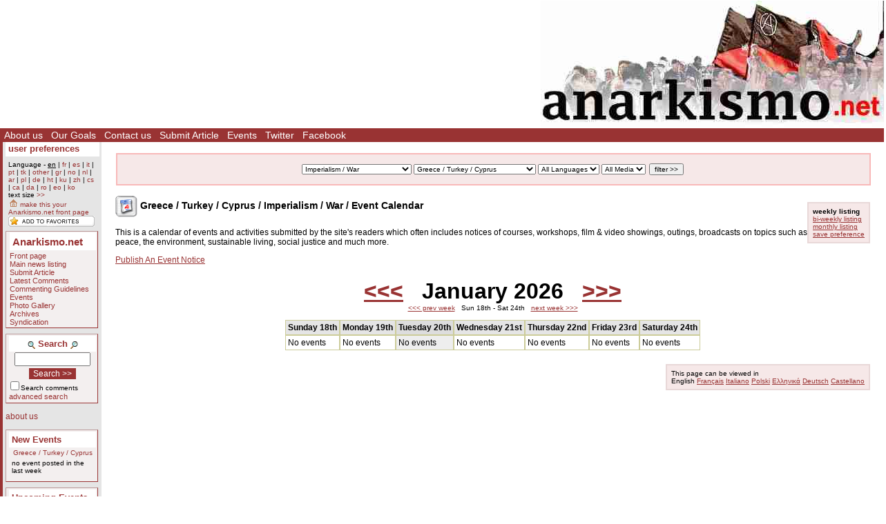

--- FILE ---
content_type: text/html; Charset=ISO-8859-1;charset=ISO-8859-1
request_url: https://www.anarkismo.net/events/brazilguyanasurinamefguiana?event_display=weekly&display=weekly&day=1&month=4
body_size: 6292
content:
<!DOCTYPE HTML PUBLIC "-//W3C//DTD HTML 4.01 Transitional//EN" "http://www.w3.org/TR/html4/loose.dtd"><HTML><HEAD>   <meta http-equiv="Content-Type" content="text/html" charset="ISO-8859-1" />   <meta name="description" content="The basic Events Calendar for the site Anarkismo.net is an anarchist publishing project composed of groups who agree with the Anarkismo statement Anarkismo.net is a international anarchist-communist news service">   <meta name="keywords" content="anarchist-communist news">   <TITLE> Weekly Listing - Greece / Turkey / Cyprus / Imperialism / War /  - Events - Anarkismo </TITLE>         <link href="../../../../attachments/sites/default/style.css" type="text/css" rel="stylesheet">      <link href="../../../../attachments/sites/default/common.css" type="text/css" rel="stylesheet">      <link href="../../../../attachments/sites/default/contentstyle.css" type="text/css" rel="stylesheet">      <link href="http://www.anarkismo.net/rss.xml" rel="alternate" type="application/rss+xml" title="Anarkismo RSS Feed">   <link href="http://www.anarkismo.net/atom.xml" rel="alternate" type="application/atom+xml" title="Anarkismo Atom Feed">   <link href="http://www.anarkismo.net/podcast.xml" rel="alternate" type="application/rss+xml" title="Anarkismo Podcast">   </HEAD><BODY><!-- <gallery / comments page obj id 2034> --><div class='indypage'><!-- begin gallery / comments page header --><div class='indyheader'><table class='indyheader'><tr class='indyheader'><td class='indyheader'><!-- <banner-bar obj id 76> --><TABLE class='banner-right'><TR class='banner-right'>                <TD class='banner-right'>                <!-- <gallery obj id 64> --><div class='columnnotice'></div><!-- </gallery obj id 64> --></TD><TD class='banner-right'>                <!-- <site-banner obj id 1932> --><a href='../../../../index.php' class='banner-right'><img class='banner-right-thumbnail' src='../../../../cache/imagecache/local/misc/0_0___10_0_0_0_0_0_banner.jpg' alt='' title='' /></a><!-- </site-banner obj id 1932> --></TD></TR></TABLE><!-- </banner-bar obj id 76> --></td></tr><tr class='indyheader'><td class='indyheader'><!-- <standard top bar obj id 46> --><UL class='indyheader'>                <LI class='indyheader'>                <!-- <About us obj id 24> --><a href='../../../../about_us' class='indyheader' title='About us'>About us</a><!-- </About us obj id 24> --></LI><LI class='indyheader'>                <!-- <our goals obj id 2108> --><a href='../../../../our_goals' class='indyheader' title='Our Goals'>Our Goals</a><!-- </our goals obj id 2108> --></LI><LI class='indyheader'>                <!-- <Contact Form obj id 84> --><a href='../../../../contact_us' class='indyheader'>Contact us</a><!-- </Contact Form obj id 84> --></LI><LI class='indyheader'>                <!-- <publish obj id 57> --><a href='../../../../publish' class='indyheader' title='Submit Article'>Submit Article</a><!-- </publish obj id 57> --></LI><LI class='indyheader'>                <!-- <Events obj id 58> --><a href='../../../../events' class='indyheader' title='Events'>Events</a><!-- </Events obj id 58> --></LI><LI class='indyheader'>                <!-- <Twitter obj id 2407> --><a href='http://twitter.com/anarkismo' class='indyheader' title='Follow Anarkismo.net on twitter and get a summary and link to all new articles posted'>Twitter</a><!-- </Twitter obj id 2407> --></LI><LI class='indyheader'>                <!-- <Facebook obj id 2408> --><a href='http://www.facebook.com/anarkismo' class='indyheader' title='Anarkismo Facebook fan page, please join and invite your friends'>Facebook</a><!-- </Facebook obj id 2408> --></LI></UL><!-- </standard top bar obj id 46> --></td></tr></table></div><!-- end gallery / comments page header --><!-- Begin gallery / comments page object id 2034 Main body --><table class='indypagebody'><tr class='indypagebody'><!-- begin gallery / comments page leftcolumn --><td class='indyleftcolumn'><!-- <standard left menu obj id 44> -->                                <!-- <user preference box obj id 2031> --><div class='indyright-inset'><h4 class='indyleftcolumn'><a class='indyleftcolumn' href='../../../../user_preferences'>user preferences</a></h4><div style='margin: 0; padding: 0; font-size: 0.85em;'><ul class='indyleftcolumn'><li class='indyleftcolumn'>Language - <u class='indyleftcolumn'>en</u> | <a class='indyleftcolumn' href='../../../../events/imperialismwar/greeceturkeycyprus?story_id=22633&amp;event_display=weekly&userlanguage=fr&amp;save_prefs=true' title='Français' >fr</a> | <a class='indyleftcolumn' href='../../../../events/imperialismwar/greeceturkeycyprus?story_id=22633&amp;event_display=weekly&userlanguage=es&amp;save_prefs=true' title='Castellano' >es</a> | <a class='indyleftcolumn' href='../../../../events/imperialismwar/greeceturkeycyprus?story_id=22633&amp;event_display=weekly&userlanguage=it&amp;save_prefs=true' title='Italiano' >it</a> | <a class='indyleftcolumn' href='../../../../events/imperialismwar/greeceturkeycyprus?story_id=22633&amp;event_display=weekly&userlanguage=pt&amp;save_prefs=true' title='Português' >pt</a> | <a class='indyleftcolumn' href='../../../../events/imperialismwar/greeceturkeycyprus?story_id=22633&amp;event_display=weekly&userlanguage=tk&amp;save_prefs=true' title='Türkçe' >tk</a> | <a class='indyleftcolumn' href='../../../../events/imperialismwar/greeceturkeycyprus?story_id=22633&amp;event_display=weekly&userlanguage=other&amp;save_prefs=true' title='Other' >other</a> | <a class='indyleftcolumn' href='../../../../events/imperialismwar/greeceturkeycyprus?story_id=22633&amp;event_display=weekly&userlanguage=gr&amp;save_prefs=true' title='&#917;&#955;&#955;&#951;&#957;&#953;&#954;&#940;' >gr</a> | <a class='indyleftcolumn' href='../../../../events/imperialismwar/greeceturkeycyprus?story_id=22633&amp;event_display=weekly&userlanguage=no&amp;save_prefs=true' title='Norsk' >no</a> | <a class='indyleftcolumn' href='../../../../events/imperialismwar/greeceturkeycyprus?story_id=22633&amp;event_display=weekly&userlanguage=nl&amp;save_prefs=true' title='Nederlands' >nl</a> | <a class='indyleftcolumn' href='../../../../events/imperialismwar/greeceturkeycyprus?story_id=22633&amp;event_display=weekly&userlanguage=ar&amp;save_prefs=true' title='&#1575;&#1604;&#1593;&#1585;&#1576;&#1610;&#1577;' >ar</a> | <a class='indyleftcolumn' href='../../../../events/imperialismwar/greeceturkeycyprus?story_id=22633&amp;event_display=weekly&userlanguage=pl&amp;save_prefs=true' title='Polski' >pl</a> | <a class='indyleftcolumn' href='../../../../events/imperialismwar/greeceturkeycyprus?story_id=22633&amp;event_display=weekly&userlanguage=de&amp;save_prefs=true' title='Deutsch' >de</a> | <a class='indyleftcolumn' href='../../../../events/imperialismwar/greeceturkeycyprus?story_id=22633&amp;event_display=weekly&userlanguage=ht&amp;save_prefs=true' title='Kreyòl ayisyen' >ht</a> | <a class='indyleftcolumn' href='../../../../events/imperialismwar/greeceturkeycyprus?story_id=22633&amp;event_display=weekly&userlanguage=ku&amp;save_prefs=true' title='Kurdî / &#1705;&#1608;&#1585;&#1583;&#1740;' >ku</a> | <a class='indyleftcolumn' href='../../../../events/imperialismwar/greeceturkeycyprus?story_id=22633&amp;event_display=weekly&userlanguage=zh&amp;save_prefs=true' title='&#20013&#25991' >zh</a> | <a class='indyleftcolumn' href='../../../../events/imperialismwar/greeceturkeycyprus?story_id=22633&amp;event_display=weekly&userlanguage=cs&amp;save_prefs=true' title='&#268eština' >cs</a> | <a class='indyleftcolumn' href='../../../../events/imperialismwar/greeceturkeycyprus?story_id=22633&amp;event_display=weekly&userlanguage=ca&amp;save_prefs=true' title='Català' >ca</a> | <a class='indyleftcolumn' href='../../../../events/imperialismwar/greeceturkeycyprus?story_id=22633&amp;event_display=weekly&userlanguage=da&amp;save_prefs=true' title='Dansk' >da</a> | <a class='indyleftcolumn' href='../../../../events/imperialismwar/greeceturkeycyprus?story_id=22633&amp;event_display=weekly&userlanguage=ro&amp;save_prefs=true' title='Român&#259' >ro</a> | <a class='indyleftcolumn' href='../../../../events/imperialismwar/greeceturkeycyprus?story_id=22633&amp;event_display=weekly&userlanguage=eo&amp;save_prefs=true' title='Esperanto' >eo</a> | <a class='indyleftcolumn' href='../../../../events/imperialismwar/greeceturkeycyprus?story_id=22633&amp;event_display=weekly&userlanguage=ko&amp;save_prefs=true' title='&#54620;&#44397;&#50612;' >ko</a></li><li class='indyleftcolumn'>text size <A class='indyleftcolumn' href="../../../../events/imperialismwar/greeceturkeycyprus?story_id=22633&amp;event_display=weekly&fontsizeinc=2" rel="nofollow">&gt;&gt;</A></li><li class='indyleftcolumn'><a class='indyleftcolumn' href='../../../../events/imperialismwar/greeceturkeycyprus?story_id=22633&amp;event_display=weekly&amp;user_frontpage=58&amp;save_prefs=true' rel='nofollow'><img src='../../../../graphics/address.gif' alt='make this your Anarkismo.net front page'> make this your Anarkismo.net front page</a></li>         <script type="text/javascript">             function bookmarksite(title, url) {             if (document.all) window.external.AddFavorite(url, title);             else if (window.sidebar) window.sidebar.addPanel(title, url, "")         }         </script>         <li class='indyleftcolumn'>		 <div id="sidebar_bookmarkbuttons"><a href="javascript:bookmarksite('Weekly Listing - Greece / Turkey / Cyprus / Imperialism / War /  - Events - Anarkismo','http://www.anarkismo.net/events/events/events/imperialismwar/greeceturkeycyprus?story_id=22633&event_display=weekly&user_frontpage=58&save_prefs=true')"><img src="../../../../graphics//addtofavs.gif" border="0"></a></div>         </li></ul></div></div><!-- </user preference box obj id 2031> -->                <!-- <site navigation obj id 67> --><div class='navigation'><h4 class='navigation'>Anarkismo.net</h4><P class='navigation'>                <!-- <features obj id 54> --><a href='../../../../features' class='navigation' title='Front page'>Front page</a><!-- </features obj id 54> --></P><P class='navigation'>                <!-- <Main newswire obj id 2117> --><a href='../../../../openwire' class='navigation' title='Main news listing'>Main news listing</a><!-- </Main newswire obj id 2117> --></P><P class='navigation'>                <!-- <publish obj id 57> --><a href='../../../../publish' class='navigation' title='Submit Article'>Submit Article</a><!-- </publish obj id 57> --></P><P class='navigation'>                <!-- <comments obj id 56> --><a href='../../../../comments' class='navigation' title='Latest Comments'>Latest Comments</a><!-- </comments obj id 56> --></P><P class='navigation'>                <!-- <editorial obj id 2038> --><a href='../../../../editorial' class='navigation' title='Commenting Guidelines'>Commenting Guidelines</a><!-- </editorial obj id 2038> --></P><P class='navigation'>                <!-- <Events obj id 58> --><a href='../../../../events' class='navigation' title='Events'>Events</a><!-- </Events obj id 58> --></P><P class='navigation'>                <!-- <gallery obj id 64> --><a href='../../../../gallery' class='navigation' title='Photo Gallery'>Photo Gallery</a><!-- </gallery obj id 64> --></P><P class='navigation'>                <!-- <Archives obj id 55> --><a href='../../../../archives' class='navigation' title='Archives'>Archives</a><!-- </Archives obj id 55> --></P><P class='navigation'>                <!-- <syndication obj id 2040> --><a href='../../../../syndication' class='navigation' title='Syndication'>Syndication</a><!-- </syndication obj id 2040> --></P></div><!-- </site navigation obj id 67> -->                <!-- <full archive search obj id 41> --><div class='search'><form style='margin: 0' name='searchform_box' method='get' action="../../../../openwire"><h4 class='search'><img class='object-icon' alt='full archive search' title='full archive search' src='../../../../attachments/sites/site_1/search.gif'> Search <img class='object-icon' alt='full archive search' title='full archive search' src='../../../../graphics/search2.gif'></h4><input class='search' type='text' name='search_text' maxlength='200' onFocus="JavaScript:if(this.value ==''){this.value='';}" value=''><BR /><input class='search-button' value='Search &gt;&gt;' name='button' type='submit'><p class='search'><input class='search-checkbox' name='search_comments' type='checkbox'><small class='search'>Search comments</small></p><p class='search'><a class='search' href='../../../../search'>advanced search</a></p></form></div><!-- </full archive search obj id 41> -->                <!-- <About menu box obj id 2381> --><div class='donate'><P class='donate'>                <!-- <who we are obj id 2388> --><a href="../../../../about_us" class="indyleftcolumn">about us</a><!-- </who we are obj id 2388> --></P></div><!-- </About menu box obj id 2381> -->                <!-- <new events obj id 2088> --><div class='indyleftcolumn'><h4 class='indyleftcolumn'><a href='../../../../openwire&amp;type_id=5' class='indyleftcolumn' title='New Events'>New Events</a></h4><P class='indyleftcolumn-context'><a href='../../../../openwire/greeceturkeycyprus?story_id=22633' rel='nofollow' class='indyleftcolumn'>Greece / Turkey / Cyprus</a></p><div class='columnnotice'>no event posted in the last week</div></div><!-- </new events obj id 2088> -->                <!-- <upcoming events obj id 51> --><div class='indyleftcolumn'><h4 class='indyleftcolumn'><a href='../../../../events&amp;type_id=5' class='indyleftcolumn' title='Upcoming Events'>Upcoming Events</a></h4><P class='indyleftcolumn-context'><a href='../../../../events/greeceturkeycyprus?story_id=22633' rel='nofollow' class='indyleftcolumn'>Greece / Turkey / Cyprus</a> | <a href='../../../../events/imperialismwar?story_id=22633' rel='nofollow' class='indyleftcolumn'>Imperialism / War</a></p><div class='columnnotice'>No upcoming events.</div></div><!-- </upcoming events obj id 51> -->                <!-- <Other  Press obj id 1978> --><div class='indyleftcolumn'><div class='indyleftcolumn-title'><h4 class='indyleftcolumn'><a href='../../../../other_press' class='indyleftcolumn' title='Other Press'>Other Press</a></h4></div><P class='indyleftcolumn-context'><a href='../../../../other_press/imperialismwar?story_id=22633' rel='nofollow' class='indyleftcolumn'>Imperialism / War</a></p><P class='indyleftcolumn'><IMG class='icon' alt="image" src="../../../../graphics/imageicon.gif" border=0><A class='indyleftcolumn' title="International | Imperialism / War: Internationalist Manifesto Against the War" href='../../../../article/32588'>Internationalist Manifesto Against the War</A> <SPAN class='indyleftcolumndate'>07:38 Apr 15</SPAN> <SPAN class='indyleftcolumncomments'>30 comments</SPAN></P><P class='indyleftcolumn'><IMG class='icon' alt="image" src="../../../../graphics/imageicon.gif" border=0><A class='indyleftcolumn' title="Russia / Ukraine / Belarus | Imperialism / War: War and Anarchists: Anti-Authoritarian Perspectives in Ukraine" href='../../../../article/32545'>War and Anarchists: Anti-Authoritarian Perspectives in Ukraine</A> <SPAN class='indyleftcolumndate'>19:25 Feb 22</SPAN> <SPAN class='indyleftcolumncomments'>17 comments</SPAN></P><P class='indyleftcolumn'><IMG  class='icon' alt="text" src="../../../../graphics/texticon.gif" border=0><A class='indyleftcolumn' title="Mashriq / Arabia / Iraq | Imperialism / War: We condemn the Turkish state attack and invasion of the Iraqi Kurdistan" href='../../../../article/31955'>We condemn the Turkish state attack and invasion of the Iraqi Kurdistan</A> <SPAN class='indyleftcolumndate'>07:12 Jun 26</SPAN> <SPAN class='indyleftcolumncomments'>8 comments</SPAN></P><P class='indyleftcolumn'><IMG  class='icon' alt="text" src="../../../../graphics/texticon.gif" border=0><A class='indyleftcolumn' title="Venezuela / Colombia | Imperialism / War: A Dirty Military Incursion into Venezuela" href='../../../../article/31884'>A Dirty Military Incursion into Venezuela</A> <SPAN class='indyleftcolumndate'>23:20 May 11</SPAN> <SPAN class='indyleftcolumncomments'>11 comments</SPAN></P><P class='indyleftcolumn'><IMG  class='icon' alt="text" src="../../../../graphics/texticon.gif" border=0><A class='indyleftcolumn' title="Mashriq / Arabia / Iraq | Imperialism / War: US refusal to withdraw troops from Iraq is a breach of international law" href='../../../../article/31747'>US refusal to withdraw troops from Iraq is a breach of international law</A> <SPAN class='indyleftcolumndate'>22:27 Feb 08</SPAN> <SPAN class='indyleftcolumncomments'>2 comments</SPAN></P>         <span class="indyleftcolumn-readmore"><a class="indyleftcolumn" href="../../../../other_press/imperialismwar/greeceturkeycyprus">more >></a></span>         </div><!-- </Other  Press obj id 1978> -->                <!-- <Feeds obj id 2100> --><div class='feeds'><h4 class='feeds'><a href='../../../../feeds' class='feeds'>Feeds</a></h4><P class='feeds'>                <!-- <Atom Summaries Link obj id 2103> --><a href='../../../../atom.xml' class='feeds' title='An atom feed of article summaries'><img class='object-icon' alt='Atom Summaries Link' title='Atom Summaries Link' src='../../../../attachments/sites/site_1/atomsummariesbutton.png'></a><!-- </Atom Summaries Link obj id 2103> --></P><P class='feeds'>                <!-- <Atom Full Posts Link obj id 2104> --><a href='../../../../atomfullposts.xml' class='feeds' title='An Atom Feed of articles with full content'><img class='object-icon' alt='Atom Full Posts Link' title='Atom Full Posts Link' src='../../../../attachments/sites/site_1/atomfullpostsbutton.png'></a><!-- </Atom Full Posts Link obj id 2104> --></P><P class='feeds'>                <!-- <Atom Videocast Link obj id 2359> --><a href='../../../../atomvideocast.xml' class='feeds' title='A feed of videos'><img class='object-icon' alt='Atom Videocast Link' title='Atom Videocast Link' src='../../../../attachments/sites/site_1/atomvideocastbutton.png'></a><!-- </Atom Videocast Link obj id 2359> --></P><P class='feeds'>                <!-- <Atom Audiocast obj id 2361> --><a href='../../../../atomaudiocast.xml' class='feeds' title='A feed of audio files'><img class='object-icon' alt='Atom Audiocast' title='Atom Audiocast' src='../../../../attachments/sites/site_1/atomaudiocastbutton.png'></a><!-- </Atom Audiocast obj id 2361> --></P><P class='feeds'>                <!-- <Atom Mediacast Link obj id 2363> --><a href='../../../../atommediacast.xml' class='feeds' title='A feed of audio and video files'><img class='object-icon' alt='Atom Mediacast Link' title='Atom Mediacast Link' src='../../../../attachments/sites/site_1/atommediacastbutton.png'></a><!-- </Atom Mediacast Link obj id 2363> --></P><P class='feeds'>                <!-- <RSS Summaries Link obj id 2101> --><a href='../../../../rss.xml' class='feeds' title='An RSS feed of article summaries'><img class='object-icon' alt='RSS Summaries Link' title='RSS Summaries Link' src='../../../../attachments/sites/site_1/rsssummariesbutton.png'></a><!-- </RSS Summaries Link obj id 2101> --></P><P class='feeds'>                <!-- <RSS Full Posts Link obj id 2102> --><a href='../../../../rssfullposts.xml' class='feeds' title='A feed articles containing their full content'><img class='object-icon' alt='RSS Full Posts Link' title='RSS Full Posts Link' src='../../../../attachments/sites/site_1/rssfullpostsbutton.png'></a><!-- </RSS Full Posts Link obj id 2102> --></P><P class='feeds'>                <!-- <RSS Videocast Link obj id 2358> --><a href='../../../../rssvideocast.xml' class='feeds' title='A feed of videos'><img class='object-icon' alt='RSS Videocast Link' title='RSS Videocast Link' src='../../../../attachments/sites/site_1/rssvideocastbutton.png'></a><!-- </RSS Videocast Link obj id 2358> --></P><P class='feeds'>                <!-- <RSS Audiocast obj id 2360> --><a href='../../../../rssaudiocast.xml' class='feeds' title='A feed of audio files'><img class='object-icon' alt='RSS Audiocast' title='RSS Audiocast' src='../../../../attachments/sites/site_1/rssaudiocastbutton.png'></a><!-- </RSS Audiocast obj id 2360> --></P><P class='feeds'>                <!-- <RSS Mediacast Link obj id 2362> --><a href='../../../../rssmediacast.xml' class='feeds' title='A feed of audio and video files'><img class='object-icon' alt='RSS Mediacast Link' title='RSS Mediacast Link' src='../../../../attachments/sites/site_1/rssmediacastbutton.png'></a><!-- </RSS Mediacast Link obj id 2362> --></P><P class='feeds'>                <!-- <Podcast Link obj id 2105> --><a href='../../../../podcast.xml' class='feeds' title='A podcast of the sites audio and video content'><img class='object-icon' alt='Podcast Link' title='Podcast Link' src='../../../../attachments/sites/site_1/rsspodcastbutton.png'></a><!-- </Podcast Link obj id 2105> --></P><P class='feeds'>                <!-- <iTunes Store Podcast Link obj id 2106> --><a href='itms://phobos.apple.com/WebObjects/MZStore.woa/wa/viewPodcast?id=120904798' class='feeds' title='A link to the sites podcast in the iTunes music store'><img class='object-icon' alt='iTunes Store Podcast Link' title='iTunes Store Podcast Link' src='../../../../attachments/sites/site_1/rssitunesbutton.png'></a><!-- </iTunes Store Podcast Link obj id 2106> --></P></div><!-- </Feeds obj id 2100> --><!-- </standard left menu obj id 44> --></td><!-- end gallery / comments page leftcolumn --><!-- begin gallery / comments page object id 2034 contents column --><td class='indypagebody'><!-- begin gallery / comments page contents inset boxes --><!-- <filter bar obj id 2035> --><TABLE class='banner-center'><TR class='banner-center'>                <TD class='floating-filter'>                <!-- <regular filter obj id 39> --><form style='display:inline; margin:0;' name='filterform39' method='POST' action='../../../../events?story_id=22633&amp;event_display=weekly'><P class='floating-filter'> <select class='floating-filter' name='topic_id' ><option value=''>All Topics</option><OPTION value='1'>Miscellaneous</OPTION><OPTION value='4'>Anarchist movement</OPTION><OPTION value='5'>History of anarchism</OPTION><OPTION value='6'>History</OPTION><OPTION value='7'>Workplace struggles</OPTION><OPTION value='8'>Economy</OPTION><OPTION value='9'>Gender</OPTION><OPTION value='11'>Migration / racism</OPTION><OPTION value='12'>Indigenous struggles</OPTION><OPTION value='13'>Anti-fascism</OPTION><OPTION value='14'>Community struggles</OPTION><OPTION selected value='15'>Imperialism / War</OPTION><OPTION value='17'>Crime Prison and Punishment</OPTION><OPTION value='18'>Religion</OPTION><OPTION value='19'>Environment</OPTION><OPTION value='20'>Education</OPTION><OPTION value='21'>Culture</OPTION><OPTION value='22'>The Left</OPTION><OPTION value='24'>Local contacts</OPTION><OPTION value='25'>Repression / prisoners</OPTION></select> <select class='floating-filter' name='region_id' ><option value=''>All Regions</option><OPTION value='1'>International</OPTION><OPTION value='4'>Ireland / Britain</OPTION><OPTION value='5'>Iberia</OPTION><OPTION value='6'>Scandinavia / Denmark / Iceland</OPTION><OPTION value='7'>France / Belgium / Luxemburg</OPTION><OPTION value='8'>Netherlands / Germany / Austria</OPTION><OPTION value='9'>Italy / Switzerland</OPTION><OPTION value='10'>Russia / Ukraine / Belarus</OPTION><OPTION value='11'>Poland / Czech / Slovakia</OPTION><OPTION value='16'>Baltic Region</OPTION><OPTION value='17'>Hungary / Romania</OPTION><OPTION selected value='18'>Greece / Turkey / Cyprus</OPTION><OPTION value='19'>Balkans Region</OPTION><OPTION value='20'>North Africa</OPTION><OPTION value='21'>West Africa</OPTION><OPTION value='22'>Central Africa</OPTION><OPTION value='23'>East Africa</OPTION><OPTION value='24'>Southern Africa</OPTION><OPTION value='25'>North America / Mexico</OPTION><OPTION value='26'>Central America / Caribbean</OPTION><OPTION value='27'>Argentina / Uruguay / Paraguay</OPTION><OPTION value='28'>Western Asia</OPTION><OPTION value='29'>Elsewhere</OPTION><OPTION value='32'>South-East Asia</OPTION><OPTION value='33'>Eastern Asia</OPTION><OPTION value='34'>Central Asia</OPTION><OPTION value='35'>Southern Asia</OPTION><OPTION value='36'>Indonesia / Philippines / Australia</OPTION><OPTION value='37'>Aotearoa / Pacific Islands</OPTION><OPTION value='38'>Mashriq / Arabia / Iraq</OPTION><OPTION value='39'>Bolivia / Peru / Ecuador / Chile</OPTION><OPTION value='40'>Venezuela / Colombia</OPTION><OPTION value='41'>Brazil/Guyana/Suriname/FGuiana</OPTION></select> <select class='floating-filter' name='language_id' ><option value=''>All Languages</option><OPTION value='1'>English</OPTION><OPTION value='2'>Français</OPTION><OPTION value='3'>Castellano</OPTION><OPTION value='4'>Italiano</OPTION><OPTION value='5'>Português</OPTION><OPTION value='6'>Türkçe</OPTION><OPTION value='7'>Other</OPTION><OPTION value='8'>&#917;&#955;&#955;&#951;&#957;&#953;&#954;&#940;</OPTION><OPTION value='9'>Norsk</OPTION><OPTION value='10'>Nederlands</OPTION><OPTION value='11'>&#1575;&#1604;&#1593;&#1585;&#1576;&#1610;&#1577;</OPTION><OPTION value='12'>Polski</OPTION><OPTION value='13'>Deutsch</OPTION><OPTION value='14'>Kreyòl ayisyen</OPTION><OPTION value='15'>Kurdî / &#1705;&#1608;&#1585;&#1583;&#1740;</OPTION><OPTION value='16'>&#20013&#25991</OPTION><OPTION value='17'>&#268eština</OPTION><OPTION value='18'>Català</OPTION><OPTION value='19'>Dansk</OPTION><OPTION value='20'>Român&#259</OPTION><OPTION value='21'>Esperanto</OPTION><OPTION value='22'>&#54620;&#44397;&#50612;</OPTION></select> <select class='floating-filter' name='media_type' ><option value=''>All Media</option><option value='TEXT'>Text</option><option value='IMAGE'>Image</option></select>  <input class='floating-filter' type='submit' name='filtersubmit' value='filter &gt;&gt;'></p></form><!-- </regular filter obj id 39> --></TD></TR></TABLE><!-- </filter bar obj id 2035> --><!-- end gallery / comments page contents inset boxes --><!-- <Events obj id 58> --><DIV class='events-header'><DIV class="events-viewoptions"><span class="selected-option">weekly listing</span><br /><A class="view-option" href="../../../../events/imperialismwar/greeceturkeycyprus?story_id=22633&amp;event_display=biweekly">bi-weekly listing</a><br /><A class="view-option" href="../../../../events/imperialismwar/greeceturkeycyprus?story_id=22633&amp;event_display=monthly">monthly listing</a>  <br /><a class='save-prefs' href='../../../../events/imperialismwar/greeceturkeycyprus?story_id=22633&amp;event_display=weekly&amp;save_prefs=true'>save preference</a></DIV><H3 class='events-header'><IMG style='vertical-align: middle' alt='Event' src='../../../../graphics/event.png'> Greece / Turkey / Cyprus / Imperialism / War /  Event Calendar</H3><P class='events-header'>This is a calendar of events and activities submitted by the site's readers which often includes notices of courses, workshops, film & video showings, outings, broadcasts on topics such as peace, the environment, sustainable living, social justice and much more.</P><div class='events-publishlink'><a href='../../../../publish/imperialismwar/greeceturkeycyprus/anarchistcommunistevent' rel='nofollow' class='events-publishlink'>Publish An Event Notice</a></div></DIV><DIV class='eventcalendar'> <p align="center"> <strong><font size="6">       <a href="../../../../events/imperialismwar/greeceturkeycyprus?event_display=weekly&amp;display=weekly&amp;day=1&amp;year=2025&amp;month=12"> &lt;&lt;&lt;</a>      &nbsp; January 2026 &nbsp;      <a href="../../../../events/imperialismwar/greeceturkeycyprus?event_display=weekly&amp;display=weekly&amp;day=1&amp;month=2"> &gt;&gt;&gt;</a>      </font></strong>      <br>      <small>      <a href="../../../../events/imperialismwar/greeceturkeycyprus?event_display=weekly&amp;display=weekly&amp;day=13&amp;month=1"> &lt;&lt;&lt; prev week</a>      &nbsp; Sun 18th  - Sat 24th &nbsp;      <a href="../../../../events/imperialismwar/greeceturkeycyprus?event_display=weekly&amp;display=weekly&amp;day=27&amp;month=1">next week &gt;&gt;&gt;</a>      </small>      <p>      <center>      <table class=eventcalendar cellpadding="3" cellspacing="0">      <tr class=eventcalendar>       <th class=eventcalendar> Sunday 18th </th>  <th class=eventcalendar> Monday 19th </th>  <th class=eventcalendarhighlighted> Tuesday 20th </th>  <th class=eventcalendar> Wednesday 21st </th>  <th class=eventcalendar> Thursday 22nd </th>  <th class=eventcalendar> Friday 23rd </th>  <th class=eventcalendar> Saturday 24th </th>       </tr><tr class=eventcalendar>       <td class=eventcalendar>  No events  </td>  <td class=eventcalendar>  No events  </td>  <td class=eventcalendarhighlighted>  No events  </td>  <td class=eventcalendar>  No events  </td>  <td class=eventcalendar>  No events  </td>  <td class=eventcalendar>  No events  </td>  <td class=eventcalendar>  No events  </td>       </tr>      <!--      </table>      </center>      </p>      -->            </table>      </center>      </DIV><!-- </Events obj id 58> --><div class='page-language-options'>This page can be viewed in<br /><span class='page-language-selected'>English</span> <span class='page-language-option'><a class='page-language-option' href='../../../../index.php?obj_id=58&amp;userlanguage=fr'>Français</a></span> <span class='page-language-option'><a class='page-language-option' href='../../../../index.php?obj_id=58&amp;userlanguage=it'>Italiano</a></span> <span class='page-language-option'><a class='page-language-option' href='../../../../index.php?obj_id=58&amp;userlanguage=pl'>Polski</a></span> <span class='page-language-option'><a class='page-language-option' href='../../../../index.php?obj_id=58&amp;userlanguage=gr'>&#917;&#955;&#955;&#951;&#957;&#953;&#954;&#940;</a></span> <span class='page-language-option'><a class='page-language-option' href='../../../../index.php?obj_id=58&amp;userlanguage=de'>Deutsch</a></span> <span class='page-language-option'><a class='page-language-option' href='../../../../index.php?obj_id=58&amp;userlanguage=es'>Castellano</a></span> </div>                                      </td><!-- end gallery / comments page contents column --></tr></table><!-- End gallery / comments page object id 2034 Main body --><!-- begin gallery / comments page footer --><div class='indyfooter'><table class='indyfooter'><tr class='indyfooter'><td class='indyfooter'><!-- <footer obj id 2036> --><TABLE class='indyfooter'><TR class='indyfooter'>                <TD class='indyfooter'>                <!-- <copyright notice obj id 1931> -->© 2005-2026 Anarkismo.net. Unless otherwise stated by the author, all content is free for non-commercial reuse, reprint, and rebroadcast, on the net and elsewhere. Opinions are those of the contributors and are not necessarily endorsed by Anarkismo.net. [<a class="indyfooter" href="disclaimer.php">Disclaimer</a> | <a class="indyfooter" href="privacy.php">Privacy</a> ]<!-- </copyright notice obj id 1931> --></TD><TD class='indyfooter'>                <!-- <oscailt logo obj id 80> --><a href='http://www.indymedia.ie/oscailt/' class='indyfooter'><img class='indyfooter-thumbnail' src='../../../../attachments/sites/site_1/oscailtpowered.gif' alt='' title='' /></a><!-- </oscailt logo obj id 80> --></TD></TR></TABLE><!-- </footer obj id 2036> --></td></tr></table></div><!-- end gallery / comments page footer --></div><!-- </gallery / comments page obj id 2034> --></BODY></HTML><!-- **** html cached page **** -->